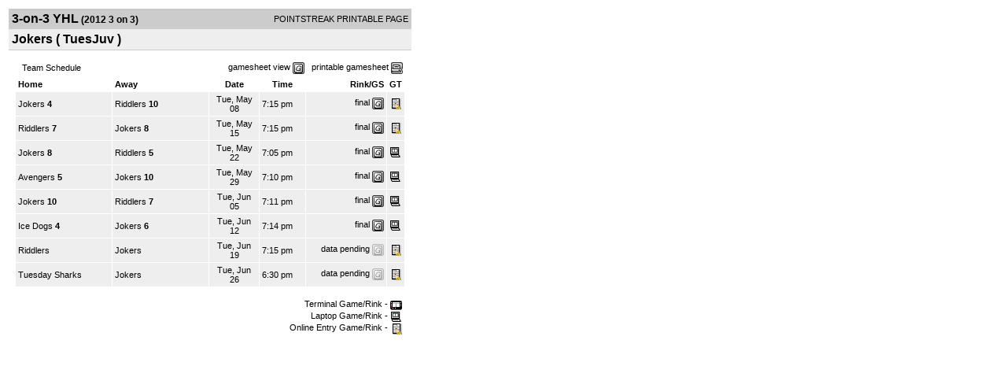

--- FILE ---
content_type: text/html; charset=UTF-8
request_url: https://d15k3om16n459i.cloudfront.net/players/print/players-team-schedule.html?teamid=383775&seasonid=8701
body_size: 1344
content:
<html>
<head>
<LINK REL="STYLESHEET" HREF="/common/playersprintstylesheet.css">
</head>
<body>
<table width=518><tr><td align="center"><table width="100%" border="0" cellspacing="0" cellpadding="4">
		<tr class="headerTeam">
		<td width="60%"><font class="conHeader">3-on-3 YHL</font> <font class="season">(2012 3 on 3)</font></td>
		<td width="40%" align="right">POINTSTREAK PRINTABLE PAGE</td>
		</tr>
		<tr class="subHeader">
		<td width="60%" colspan="2"><font class="big">
		Jokers				(
		TuesJuv		)
				</td>
	</tr>
	</table>
	<table width="100%" border="0" cellspacing="0" cellpadding="0">
	<tr><td class="intshim"><img src="/images/shim.gif" width="1" height="1"></td></tr>
	</table><br>
         <table width="97%" border="0" cellspacing="0" cellpadding="3">
          <tr> 
            <td class="cellTeamPlayer">&nbsp; Team Schedule</td>	            <td class="cellTeamPlayer" width="60%" align="right">gamesheet view&nbsp;<img src="/images/playersection/gs.gif" width="15" height="15" border="0" align="absmiddle">&nbsp;&nbsp;&nbsp;printable gamesheet <img src="/images/playersection/ss.gif" width="15" height="15" border="0" align="absmiddle"></td>          </tr>
          </table>
				<table width="97%" border="0" cellspacing="1" cellpadding="3">
					<tr class="fields">
												<td width="25%" align="left" >Home</td>
						<td width="25%" align="left" >Away</td>
						<td width="13%">Date</td>
						<td width="12%">Time</td>
						<td nowrap align="right" width="21%">Rink/GS</td>
						<td width="2%">GT</td>
					</tr>				<tr class="lightGrey">
																		<td><a href="players-team.html?teamid=383775&seasonid=8701">Jokers</a><b> 4</b></td>
												<td><a href="players-team.html?teamid=383776&seasonid=8701">Riddlers</a><b> 10</b>						</td>
						<td align="center">Tue, May 08 </td>
						<td>7:15 pm</td>
						<td align="right"><a href="players-boxscore.html?gameid=1925495">final</a>	 <a href="gamesheet_full.html?gameid=1925495" target="_blank"><img src="/images/playersection/gs.gif" width="15" height="15" border="0" align="absmiddle" class="nova-img--auto"></a></td>
						<td><img src="/images/playersection/icon_manual.gif" border="0"></td>
					</tr>
								<tr class="lightGrey">
																		<td><a href="players-team.html?teamid=383776&seasonid=8701">Riddlers</a><b> 7</b></td>
												<td><a href="players-team.html?teamid=383775&seasonid=8701">Jokers</a><b> 8</b>						</td>
						<td align="center">Tue, May 15 </td>
						<td>7:15 pm</td>
						<td align="right"><a href="players-boxscore.html?gameid=1925498">final</a>	 <a href="gamesheet_full.html?gameid=1925498" target="_blank"><img src="/images/playersection/gs.gif" width="15" height="15" border="0" align="absmiddle" class="nova-img--auto"></a></td>
						<td><img src="/images/playersection/icon_manual.gif" border="0"></td>
					</tr>
								<tr class="lightGrey">
																		<td><a href="players-team.html?teamid=383775&seasonid=8701">Jokers</a><b> 8</b></td>
												<td><a href="players-team.html?teamid=383776&seasonid=8701">Riddlers</a><b> 5</b>						</td>
						<td align="center">Tue, May 22 </td>
						<td>7:05 pm</td>
						<td align="right"><a href="players-boxscore.html?gameid=1937395">final</a>	 <a href="gamesheet_full.html?gameid=1937395" target="_blank"><img src="/images/playersection/gs.gif" width="15" height="15" border="0" align="absmiddle" class="nova-img--auto"></a></td>
						<td><img src="/images/playersection/icon_laptop.gif" border="0"></td>
					</tr>
								<tr class="lightGrey">
																		<td><a href="players-team.html?teamid=383771&seasonid=8701">Avengers</a><b> 5</b></td>
												<td><a href="players-team.html?teamid=383775&seasonid=8701">Jokers</a><b> 10</b>						</td>
						<td align="center">Tue, May 29 </td>
						<td>7:10 pm</td>
						<td align="right"><a href="players-boxscore.html?gameid=1945621">final</a>	 <a href="gamesheet_full.html?gameid=1945621" target="_blank"><img src="/images/playersection/gs.gif" width="15" height="15" border="0" align="absmiddle" class="nova-img--auto"></a></td>
						<td><img src="/images/playersection/icon_laptop.gif" border="0"></td>
					</tr>
								<tr class="lightGrey">
																		<td><a href="players-team.html?teamid=383775&seasonid=8701">Jokers</a><b> 10</b></td>
												<td><a href="players-team.html?teamid=383776&seasonid=8701">Riddlers</a><b> 7</b>						</td>
						<td align="center">Tue, Jun 05 </td>
						<td>7:11 pm</td>
						<td align="right"><a href="players-boxscore.html?gameid=1956574">final</a>	 <a href="gamesheet_full.html?gameid=1956574" target="_blank"><img src="/images/playersection/gs.gif" width="15" height="15" border="0" align="absmiddle" class="nova-img--auto"></a></td>
						<td><img src="/images/playersection/icon_laptop.gif" border="0"></td>
					</tr>
								<tr class="lightGrey">
																		<td><a href="players-team.html?teamid=383773&seasonid=8701">Ice Dogs</a><b> 4</b></td>
												<td><a href="players-team.html?teamid=383775&seasonid=8701">Jokers</a><b> 6</b>						</td>
						<td align="center">Tue, Jun 12 </td>
						<td>7:14 pm</td>
						<td align="right"><a href="players-boxscore.html?gameid=1956577">final</a>	 <a href="gamesheet_full.html?gameid=1956577" target="_blank"><img src="/images/playersection/gs.gif" width="15" height="15" border="0" align="absmiddle" class="nova-img--auto"></a></td>
						<td><img src="/images/playersection/icon_laptop.gif" border="0"></td>
					</tr>
								<tr class="lightGrey">
																		<td><a href="players-team.html?teamid=383776&seasonid=8701">Riddlers</a></td>
												<td><a href="players-team.html?teamid=383775&seasonid=8701">Jokers</a>						</td>
						<td align="center">Tue, Jun 19 </td>
						<td>7:15 pm</td>
						<td align="right">data pending <a href="gamesheet.html?gameid=1956580" target="_blank"><img src="/images/playersection/gs_no.gif" width="15" height="15" border="0" align="absmiddle" class="nova-img--auto"></a></td>
						<td><img src="/images/playersection/icon_manual.gif" border="0"></td>
					</tr>
								<tr class="lightGrey">
																		<td><a href="players-team.html?teamid=383772&seasonid=8701">Tuesday Sharks</a></td>
												<td><a href="players-team.html?teamid=383775&seasonid=8701">Jokers</a>						</td>
						<td align="center">Tue, Jun 26 </td>
						<td>6:30 pm</td>
						<td align="right">data pending <a href="gamesheet.html?gameid=1956584" target="_blank"><img src="/images/playersection/gs_no.gif" width="15" height="15" border="0" align="absmiddle" class="nova-img--auto"></a></td>
						<td><img src="/images/playersection/icon_manual.gif" border="0"></td>
					</tr>
								<tr>
				<td align="right" colspan="6"><br><a href="../aboutus/pointstreakis-entrytype.html">Terminal Game/Rink - <img src="/images/playersection/icon_terminal.gif" align="absmiddle" border=0></a><br><a href="../aboutus/pointstreakis-entrytype.html">Laptop Game/Rink - <img src="/images/playersection/icon_laptop.gif" align="absmiddle" border=0></a><br><a href="../aboutus/pointstreakis-entrytype.html">Online Entry Game/Rink - <img src="/images/playersection/icon_manual.gif" align="absmiddle" border=0></a></td>
		 		</tr>
		</table>
      <br>
      <br></td>
</tr>
</table>
<script type="text/javascript" src="/_Incapsula_Resource?SWJIYLWA=719d34d31c8e3a6e6fffd425f7e032f3&ns=1&cb=1062771074" async></script></body>
</html>